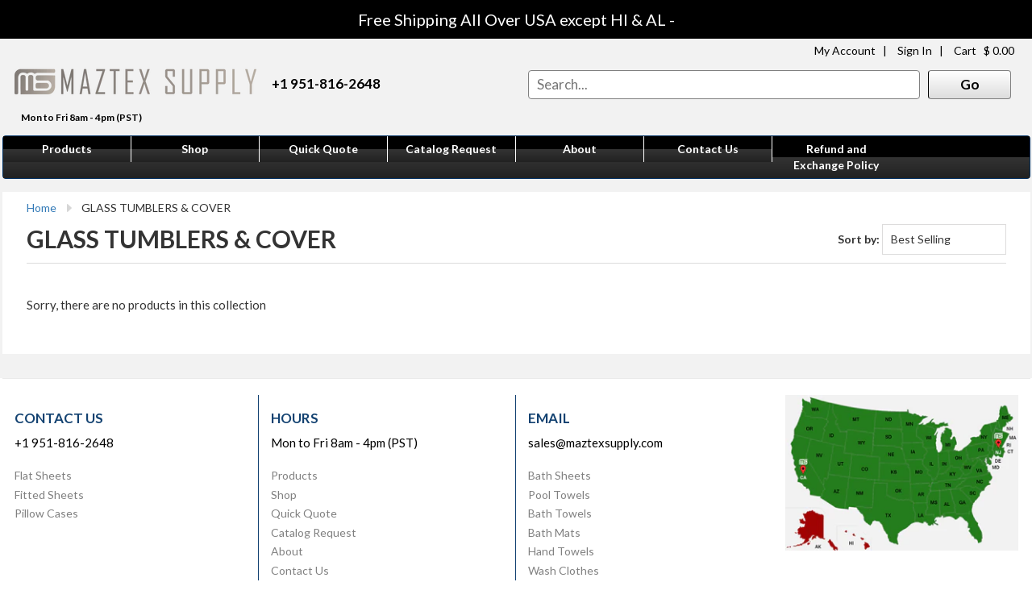

--- FILE ---
content_type: text/css
request_url: https://maztexsupply.com/cdn/shop/t/9/assets/codehouse.css?v=132361274307470584251649317021
body_size: 2485
content:
/** Shopify CDN: Minification failed

Line 100:0 Unexpected "#6025533b0804174705db0f9c"

**/
/* Designed by Codehouse.pk - Aaliyan Gul */
body{
     font-family: 'Lato', sans-serif;
     font-weight:300;
     background:#f2f2f2;
}
 a:hover{
     text-decoration:none;
     color: unset;
}
 p {
     line-height: 22px;
     font-family: 'Lato', sans-serif;
     font-size: 15px;
}
p:last-child {
     margin-bottom:0px;
}
 h1 {
     font-family: 'Lato', sans-serif;
     font-size:30px;
     font-weight: 600;
}
 h2 {
     font-family: 'Lato', sans-serif;
     font-size: 22px;
     font-weight: 600;
}
 h3 {
     font-family: 'Lato', sans-serif;
     font-size: 18px;
}
 h4 {
     font-family: 'Lato', sans-serif;
     font-size: 20px;
}
 h5 {
     font-family: 'Lato', sans-serif;
     font-size: 20px;
     font-weight: 500;
     font-style: italic;
}
 h6 {
     font-family: 'Lato', sans-serif;
     font-size: 16px;
}
 header .container{
     background: none;
     padding-top: 5px;
}
 a.brand {
     display: inline-block;
     padding-left: 0;
}
 .tp p{
     display: inline-block;
     color: white;
     font-weight: 600;
     font-size: 20px;
     vertical-align: top;
     padding-top: 10px;
     padding-left: 8px;
}
 header ul li a{
     color: #000;
}
 header ul li a:hover{
     color:#000;
}
.owl-carousel .owl-stage-outer {margin-top:11px;}
 .col-md-6.tp {
     padding-top: 30px;
}
 .search {
     float: right;
     width: 67%;
     margin-bottom: 10px;
     display: inline-block;
     width: 100%;
}
 form.searchbar input[type="search"] {
     padding: 5px 10px;
     font-size: 17px;
     border: 1px solid grey;
     float: left;
     border-radius: 4px;
     width: 80%;
     background: #fff;
}
/* Style the submit button */
#desktop-popup-wrapper i{cursor:pointer!important;}
.desktop-close-icon{cursor:pointer!important;}
.list-inline {display:none;}
header ul.list-inline {display:block;}
#6025533b0804174705db0f9c .desktop-close-icon {cursor:pointer!important;}
#desktop-popup-wrapper i.desktop-close-icon {cursor:pointer!important;}
 form.searchbar button {
     float: left;
     width: 17%;
     margin-left: 10px;
     padding: 5px 10px;
     border-radius: 4px;
     background-image: linear-gradient(#fff, #ddd);
     color: #000;
     font-size: 17px;
     font-weight: 600;
     border: 1px solid grey;
     border-left: none;
     cursor: pointer;
     border-left: solid 1px #000;
}
 form.searchbar button:hover {
     background: #d1090a;
     color: #fff;
}
/* Clear floats */
 form.searchbar::after {
     content: "";
     clear: both;
     display: table;
}

.grid__product-content.text-center .price-section strike {display:none;}
.product-single .form-vertical .product--option.price #ComparePrice {display:none!important;}
.grid__product-content.text-center .price-section .price {float:none; width:100%;}
/*maga nav*/
 .mega-dropdown {
     position: static !important;
}
 .mega-dropdown-menu {
     padding: 20px 0px;
     min-width: 100%;
     width: auto;
     background-color: #eee;
     box-shadow: none;
     -webkit-box-shadow: none;
}
 .mega-dropdown-menu > li > ul {
     padding: 0;
     margin: 0;
}
 .mega-dropdown-menu > li > ul > li {
     list-style: none;
     border-right: 2px solid #ddd;
}
 .mega-dropdown-menu > li > ul > li:last-child{
     border-right: 0px solid #ddd;
}
 .mega-dropdown-menu > li > ul > li > a {
     display: block;
     color: #222;
     padding: 3px 7px;
}
 .mega-dropdown-menu > li ul > li > a:hover, .mega-dropdown-menu > li ul > li > a:focus {
     text-decoration: underline;
     color: #036;
}
 .mega-dropdown-menu .dropdown-header {
     font-size: 18px;
     color: #ff3546;
     padding: 5px 60px 5px 5px;
     line-height: 30px;
}
 .dropdown-menu{
     background-color: #eee;
}
 .navbar-inverse {
     background-color: #036;
     border-color: #003366;
     margin-top: 1px;
     margin-bottom: 1px;
}
 .navbar-nav>li>a {
     padding-top: 6px;
     padding-bottom: 6px;
}
 .navbar-inverse .navbar-nav>li>a {
     color: #fff;
     font-weight: 600;
     filter: progid:DXImageTransform.Microsoft.gradient(GradientType=0,startColorstr=#003366,endColorstr=#335C85);
     background-image: -webkit-linear-gradient(#000 50%,#333 50%,#222);
     background-image: linear-gradient(#000 50%,#333 50%,#222);
}
 .navbar-inverse .navbar-nav>li>a:focus, .navbar-inverse .navbar-nav>li>a:hover {
     color: #9d9d9d;
}
.navbar-inverse .navbar-nav>li>a.dropdown-toggle:hover {
     color: #9d9d9d;
}
.navbar-inverse .navbar-collapse, .navbar-inverse .navbar-form {
    filter: progid:DXImageTransform.Microsoft.gradient(GradientType=0,startColorstr=#003366,endColorstr=#335C85);
    background-image: -webkit-linear-gradient(#000 50%,#333 50%,#222);
    background-image: linear-gradient(#000 50%,#333 50%,#222);
}
 .navbar {
     position: relative;
     min-height: auto;
}
 .navbar-collapse {
     padding-right: 0px;
     padding-left: 0px;
}
 .navbar-nav>li {
     float: left;
     width: 159px;
     text-align: center;
     border-right: 1px solid white;
     margin-bottom:0;
}


 .navbar-nav>li:last-child {
     border-right: 0px solid white;
}
/*end nav*/
 .container{
     padding: 0px;
     max-width: 1275px;
     width: auto;
}
 .flex{
     display: flex;
     flex-wrap: wrap;
}
 .flex > div:nth-child(1) {
     width: 66%;
     position: relative;
}
 .flex > div:nth-child(2){
     width: 34%;
}
 .img{
     position: relative;
}
 .top-flex{
     display: flex;
     flex-wrap: wrap;
}
 .padd{
     padding: 10px 5px 10px 10px;
}
 .top-flex > div{
     width: 47%;
     margin-left: 10px;
     text-align: center;
     color:white;
     position: relative;
}
 .top-flex h3{
     position: absolute;
     text-transform: uppercase;
     margin: 0px;
     bottom: 16px;
     left: 0;
     font-weight: 600;
    /* text-align: center;
     */
     right: 0;
}
 .top-heading {
     width: 44%;
     position: absolute;
     top: 0px;
     text-align: center;
}
 .top-heading h1{
     margin-top: 0px;
     color:black;
}
 .view-btn{
     padding: 7px 36px;
     background-image: linear-gradient(#cc0000, #df2022);
     color: white;
     text-decoration: none;
     font-size: 17px;
     display: inline-block;
     border-radius: 5px;
}
 .t-box p{
     position: absolute;
     background: #0062bd;
     color: white;
     bottom: 21px;
     font-size: 20px;
     display: block;
    /* text-align: center;
     */
     width: 85%;
     padding: 24px 20px;
    /* padding: 10px 10px 10px 43px;
     */
     text-transform: uppercase;
     z-index: -1;
     font-weight: 600;
}
 .mid-wrap{
     background: white;
     padding: 15px;
}
 .p-flex{
     display: flex;
     flex-wrap: wrap;
}
 .p-flex > div {
     text-align: center;
}
 .p-flex a{
     color: black;
     font-weight: 600;
     text-decoration: none;
     font-size: 17px;
     text-transform: uppercase;
}
 .p-flex a:hover{
     text-decoration: underline;
     color:#036;
}
 .bt-link a{
     color:#666;
}
 .footer-link {
     padding: 20px 0px 0;
     border-top: 1px solid #eaeaea;
}
 .footer-link li{
     list-style-type: none;
     padding-right: 10px;
     padding-left: 0px;
     /*border-right: 2px solid gray;*/
}
 .footer-link li a{
     display: block;
     color:gray;
     text-align: left;
}
 .footer-link li a.last-li{
     border: 0;
}
 .footer-link li a:hover{
     text-decoration: underline;
     color:#036;
}
 .footer-link li:last-child{
     border-right: 0px;
}
 .navbar-nav>li:last-child>.dropdown-menu {
     left:unset;
     right: 0;
}
/*Responsive table*/
/*====== Media Queries =======*/
/*========================*/
 @media (min-width: 1200px) and (max-width: 2400px) {
}
 @media (min-width: 992px) and (max-width: 1199px) {
     .navbar-nav>li {
         float: left;
         width: 147px;
    }
     .t-box p {
         position: absolute;
         background: #0062bd;
         color: white;
         bottom: 5px;
         font-size: 20px;
         display: block;
        /* text-align: center;
         */
         width: 99%;
         padding: 24px 20px;
        /* padding: 10px 10px 10px 43px;
         */
         text-transform: uppercase;
         z-index: -1;
         font-weight: 600;
    }
}
 @media (min-width: 768px) and (max-width: 991px) {
     .navbar-nav>li {
         float: left;
         width: auto;
         text-align: center;
         border-right: 1px solid white;
    }
     .top-flex > div {
         width: 46%;
    }
     .t-box p {
         position: absolute;
         background: #0062bd;
         color: white;
         bottom: 14px;
         font-size: 16px;
         display: block;
        /* text-align: center;
         */
         width: 100%;
         padding: 16px 6px;
        /* padding: 10px 10px 10px 43px;
         */
         text-transform: uppercase;
         z-index: -1;
         font-weight: 600;
    }
}
 @media (max-width: 767px) {
     .footer-link li {
         display: inline-block;
         border-bottom: 1px solid #ddd;
    }
     .footer-link li a {
         display: block;
         color: gray;
         text-align: left;
         float: left;
         /*border-right: 1px solid;*/
         padding: 0 10px;
    }
     .navbar-nav>li {
         float: unset;
         width: auto;
         text-align: left;
         padding-left: 15px;
         border-right: 0px solid white;
    }
     .mega-dropdown-menu > li > ul > li > a {
         display: block;
         color: white;
         padding: 3px 7px;
    }
     .mega-dropdown-menu > li > ul > li {
         list-style: none;
         border-right: 0px solid #ddd;
    }
     .navbar-inverse .navbar-nav .open .dropdown-menu>li>a {
         color: white;
    }
     .top-heading {
         width: 100%;
    }
     .t-box p {
         position: absolute;
         background: #0062bd;
         color: white;
         bottom: 0px;
         font-size: 15px;
         display: block;
        /* text-align: center;
         */
         width: 100%;
         padding: 14px 20px;
        /* padding: 10px 10px 10px 43px;
         */
         text-transform: uppercase;
         z-index: -1;
         font-weight: 600;
    }
     .top-flex h3 {
         position: absolute;
         text-transform: uppercase;
         margin: 0px;
         font-size: 8px;
         bottom: 16px;
         left: 0;
         font-weight: 600;
        /* text-align: center;
         */
         right: 0;
    }
     .top-flex > div {
         width: 45%;
         margin-left: 8px;
         text-align: center;
         color: white;
         position: relative;
    }
     .p-flex > div {
         text-align: center;
    }
    /*===============responsive nav======================*/
     .wrapper-mob {
         color: white;
         background: #036;
         padding: 10px;
    }
     .top-navm{
         display: flex !important;
         flex-wrap: wrap;
    }
     .top-navm .col-xs-6 {
         width: 48%;
         padding: 0;
    }
     .wrapper-mob img{
         display: inline-block;
         margin: 8px 0;
    }
     .wrapper-mob ul.list-inline li a{
         color:white;
    }
     .wrapper-mob ul.list-inline li a:hover{
         color:#fff;
    }
     .wrapper-mob .row {
         margin-right: 0px;
    }
     .col-sm-12.search {
         float: unset;
         margin-top: 10px;
         width: 100%;
    }
     .col-sm-12.search form.searchbar input[type="search"] {
         padding: 5px 10px;
         font-size: 17px;
         border: 1px solid grey;
         float: left;
         border-radius: 0px;
         width: 80%;
         background: #fff;
       outline: 0;
    }
     form.searchbar button {
         float: left;
         width: 20%;
         margin-left: 0px;
         padding: 5px 10px;
         background: #003366;
         color: white;
         font-size: 17px;
         border: 1px solid grey;
         border-left: none;
         cursor: pointer;
    }
     .sidenav {
         height: 100%;
         width: 0;
         position: fixed;
         z-index: 31;
         top: 0;
         left: 0;
         background-color: #fff;
         overflow-x: hidden;
         transition: 0.5s;
         padding-top: 60px;
    }
     .sidenav .closebtn {
         position: absolute;
         top: 0;
         background: #001e74;
         right: 0px;
         padding: 0px 14px;
         color: white;
         font-size: 27px;
         text-decoration: none;
    }
     #main-nav {
         position:absolute;
         top:47px;
         left:0px;
         width: 250px;
         height: 100%;
         overflow: hidden;
         min-height: 900px;
    }
     .ul{
         margin:0px;
         padding:0px;
    }
     .ul li{
         list-style-type:none;
         width:100%;
         border-bottom: solid 1px #ddd;
    }
     .ul li a{
         text-align:left;
         text-decoration:none;
         font-size:14px;
         text-transform: capitalize;
         color:#3F51B5;
         padding:10px 12px;
         display:block;
    }
     .ul li a .fa{
         margin-right:10px;
    }
     .main-nav {
         position:absolute;
         top:47px;
         left:0px;
         width:250px;
         background: #fff;
         height: 100%;
         overflow: hidden;
         min-height: 900px;
         z-index: 3;
         display: none;
    }
     li.divider {
         padding: 2px 12px;
         background: #ddd;
    }
     li.divider p{
         line-height: 17px;
    }
     li.divider p a{
         display: inline-block;
         padding: 0px;
    }
     .fr-sh a {
         display: block;
         padding: 8px 16px;
         color: #848484;
         text-decoration: none;
         font-size: 14px;
    }
     .ul h5 {
         padding-left: 8px;
         margin: 0px;
         padding-top: 10px;
         padding-bottom: 10px;
    }
}
 @media (max-width: 480px) {
     .footer-link li {
         display: inline-block;
         list-style-type: none;
         padding-right: 10px;
         padding-left: 10px;
         border-right: 0px solid gray;
    }
     .p-flex a {
         color: black;
         font-weight: 600;
         text-decoration: none;
         font-size: 11px;
         text-transform: uppercase;
    }
     .p-flex > div {
         text-align: center;
    }
     .top-flex > div {
         width: 42%;
         margin-left: 8px;
         text-align: center;
         color: white;
         position: relative;
    }
     .top-flex h3 {
         position: absolute;
         text-transform: uppercase;
         margin: 0px;
         font-size: 8px;
         bottom: 16px;
         left: 0;
         font-weight: 600;
        /* text-align: center;
         */
         right: 0;
    }
     .t-box p {
         position: absolute;
         background: #0062bd;
         color: white;
         bottom: -21px;
         font-size: 9px;
         display: block;
        /* text-align: center;
         */
         width: 100%;
         padding: 20px 5px;
        /* padding: 10px 10px 10px 43px;
         */
         text-transform: uppercase;
         z-index: -1;
         font-weight: 600;
    }
     .view-btn {
         padding: 2px 27px;
         background-image: linear-gradient(#cc0000, #df2022);
         color: white;
         text-decoration: none;
         font-size: 14px;
    }
     .top-heading h1 {
         margin-top: 0px;
         color: black;
         font-size: 16px;
    }
   
   .owl-carousel .owl-stage-outer{margin-top: 10px;}
     h2 {
         font-family: 'Lato', sans-serif;
         font-size: 16px;
    }
    .wrapper-mob.visible-xs ul.list-inline {
         margin-bottom: 0;
    }
    .wrapper-mob.visible-xs ul.list-inline li {
         padding: 0 6px;
    }
     .top-heading {
         width: 100%;
    }
     .navbar-inverse .navbar-nav .open .dropdown-menu>li>a {
         color: white;
    }
     .mega-dropdown-menu > li > ul > li {
         list-style: none;
         border-right: 0px solid #ddd;
    }
     .mega-dropdown-menu > li > ul > li > a {
         display: block;
         color: white;
         padding: 3px 7px;
    }
     .navbar-nav>li {
         float: unset;
         width: auto;
         text-align: left;
         padding-left: 15px;
         border-right: 0px solid white;
    }
     a.brand {
         width: 16%;
    }
     .tp p {
         display: inline-block;
         color: white;
         font-weight: 600;
         font-size: 13px;
         vertical-align: top;
         padding-top: 0px;
         padding-left: 6px;
    }
     .search {
         width: 100%;
    }
    /*===============responsive nav======================*/
    /*===============responsive nav======================*/
     .wrapper-mob {
         color: #000;
         background: white;
         padding: 10px;
    }
     .top-navm{
         display: flex !important;
         flex-wrap: wrap;
    }
     .top-navm .col-xs-6 {
         width: 48%;
         padding: 0;
    }
     .wrapper-mob img{
         display: inline-block;
    }
     .wrapper-mob ul.list-inline li a{
         color:white;
         font-size: 22px;
    }
     .wrapper-mob ul.list-inline li a:hover{
         color:#fff;
    }
     .wrapper-mob .row {
         margin-right: 0px;
    }
     .col-sm-12.search {
         float: unset;
         margin-top: 10px;
         width: 100%;
    }
     .col-sm-12.search form.searchbar input[type="search"] {
         padding: 5px 10px;
         font-size: 17px;
         border: 1px solid grey;
         float: left;
         border-radius: 0px;
         width: 80%;
         background: #fff;
       outline: 0;
    }
     form.searchbar button {
         float: left;
         width: 20%;
         margin-left: 0px;
         padding: 5px 10px;
         background: #003366;
         color: white;
         font-size: 17px;
         border: 1px solid grey;
         border-left: none;
         cursor: pointer;
    }
     .sidenav {
         height: 100%;
         width: 0;
         position: fixed;
         z-index: 31;
         top: 0;
         left: 0;
         background-color: #fff;
         overflow-x: hidden;
         transition: 0.5s;
         padding-top: 60px;
    }
     .sidenav .closebtn {
         position: absolute;
         top: 0;
         background: #001e74;
         right: 0px;
         padding: 0px 14px;
         color: white;
         font-size: 27px;
         text-decoration: none;
    }
     #main-nav {
         position:absolute;
         top:47px;
         left:0px;
         width: 250px;
         height: 100%;
         overflow: hidden;
         min-height: 900px;
    }
     .ul{
         margin:0px;
         padding:0px;
    }
     .ul li{
         list-style-type:none;
         width:100%;
         border-bottom: solid 1px #ddd;
    }
     .ul li a{
         text-align:left;
         text-decoration:none;
         font-size:14px;
         text-transform: capitalize;
         color:#3F51B5;
         padding:10px 12px;
         display:block;
    }
     .ul li a .fa{
         margin-right:10px;
    }
     .main-nav {
         position:absolute;
         top:47px;
         left:0px;
         width:250px;
         background: #fff;
         height: 100%;
         overflow: hidden;
         min-height: 900px;
         z-index: 3;
         display: none;
    }
     li.divider {
         padding: 2px 12px;
         background: #ddd;
    }
     li.divider p{
         line-height: 17px;
    }
     li.divider p a{
         display: inline-block;
         padding: 0px;
    }
     .fr-sh a {
         display: block;
         padding: 8px 16px;
         color: #848484;
         text-decoration: none;
         font-size: 14px;
    }
     .ul h5 {
         padding-left: 8px;
         margin: 0px;
         padding-top: 10px;
         padding-bottom: 10px;
    }
     .top-navm .col-xs-6 {
         width: 48%;
         padding: 0;
    }
     .top-navm {
         display: flex !important;
         flex-wrap: wrap;
    }
}
 .mega-dropdown-menu > li.last-li > ul > li {
     border-right: 0px;
}
.breadcrumb {
    padding: 10px 0 0;
    background-color: transparent;
    margin-bottom: 10px;
}
.breadcrumb a:first-child, .breadcrumb span:first-child {
    padding-left: 0;
}
.template-page .page--item table {
    background: #f7f7f7;
    padding: 15px;
    display: inline-block;
    overflow: auto;
}
ul.mega-menu-mobile {
    padding-left: 20px;
}
.product-reasons img {
    width: 90px;
    margin: 15px 0;
}
input.gsadminsects {
    display: none !important;
}
a.cate-box {
    margin: 15px 0;
    color: #fff;
    display: block;
   /* filter: progid:DXImageTransform.Microsoft.gradient(GradientType=0,startColorstr=#003366,endColorstr=#335C85);
    background-image: -webkit-linear-gradient(#036 50%,#325b84 50%,#0e3e6e);
    background-image: linear-gradient(#036 50%,#325b84 50%,#0e3e6e);*/
   background:#000;
}
a.cate-box:hover {
    color: #fff;
}
span.logo-bar__link {
    padding: 15px 0;
    display: block;
}
a.cate-box img {
    margin: 0 auto;
    width: 100%;
    text-transform: lowercase;
}
span.unite {
    font-size: 18px;
    font-weight: 400;
    color: #000;
}
#CartContainer .ajaxcart__qty {
    display: none;
}
input#Quantity {
    text-align: center;
}
.tp p.whour {
    font-size: 12px;
}
#shopify-section-collection-template .unite {
    font-size: 11px;
    line-height: 13px;
    max-width: 200px;
    margin: 5px auto;
}
.footer-col{  margin-bottom: 10px;
  min-height: 235px;
}
@media (min-width: 768px) {
 .border-right {
    border-right: 2px solid #114070;
 }
 ul.list-inline-left {
    padding: 10px 20px 10px 0;
   margin-left:0;
 }
 footer .col-sm-3.col-xs-12.footer-col h3 {
    text-align: left;
    
    text-transform: uppercase;
    color: #134271;
    font-weight: 600;
    font-size: 17px;
 }
 footer .col-sm-3.col-xs-12.footer-col:first-child h3 {
    margin-left: 0;
 }
 footer .col-sm-3.col-xs-12.footer-col p {
    text-align: left;
   
    color: #000;
    font-weight: 500;
 }
 footer .col-sm-3.col-xs-12.footer-col:first-child p {
    margin-left: 0;
 }
 footer .col-sm-3.col-xs-12.footer-col:first-child .list-inline-left {
    padding: 10px 0px;
    margin: 0
 }
 footer .col-sm-3.col-xs-12.footer-col:first-child .list-inline-left li {
    padding-left: 0px;
 }
}
@media (max-width: 767px) {
 .footer-col {
    text-align: left;
    padding: 10px 30px 0;
    background: #f3f0f0;
 }
 .footer-link li {
    width: 100%;
    padding: 0;
 }
 ul.list-inline-left, .footer-link li a {
    padding: 0;
 }
}
footer .copyright-bar {
    background: #000;
    padding: 10px 25px;
    color: #fff;
    text-align: left;
    line-height:2;
}
footer .copyright-bar a {
    color: #fff;
}

--- FILE ---
content_type: text/css
request_url: https://maztexsupply.com/cdn/shop/t/9/assets/owl.carousel.min.css?v=127519150577130920841709271968
body_size: 494
content:
/**
 * Owl Carousel v2.2.1
 * Copyright 2013-2017 David Deutsch
 * Licensed under  ()
 */
.owl-carousel,.owl-carousel .owl-item{-webkit-tap-highlight-color:transparent;position:relative}.owl-carousel{display:none;width:100%;z-index:1}.owl-carousel .owl-stage{position:relative;-ms-touch-action:pan-Y;-moz-backface-visibility:hidden}.owl-carousel .owl-stage:after{content:".";display:block;clear:both;visibility:hidden;line-height:0;height:0}.owl-carousel .owl-stage-outer{position:relative;overflow:hidden;-webkit-transform:translate3d(0,0,0)}.owl-carousel .owl-item,.owl-carousel .owl-wrapper{-webkit-backface-visibility:hidden;-moz-backface-visibility:hidden;-ms-backface-visibility:hidden;-webkit-transform:translate3d(0,0,0);-moz-transform:translate3d(0,0,0);-ms-transform:translate3d(0,0,0)}.owl-carousel .owl-item{min-height:1px;float:left;-webkit-backface-visibility:hidden;-webkit-touch-callout:none}.owl-carousel .owl-item img{display:block;width:100%}.owl-carousel .owl-dots.disabled,.owl-carousel .owl-nav.disabled{display:none}.no-js .owl-carousel,.owl-carousel.owl-loaded{display:block}.owl-carousel .owl-dot,.owl-carousel .owl-nav .owl-next,.owl-carousel .owl-nav .owl-prev{cursor:pointer;cursor:hand;-webkit-user-select:none;-khtml-user-select:none;-moz-user-select:none;-ms-user-select:none;user-select:none}.owl-carousel.owl-loading{opacity:0;display:block}.owl-carousel.owl-hidden{opacity:0}.owl-carousel.owl-refresh .owl-item{visibility:hidden}.owl-carousel.owl-drag .owl-item{-webkit-user-select:none;-moz-user-select:none;-ms-user-select:none;user-select:none}.owl-carousel.owl-grab{cursor:move;cursor:grab}.owl-carousel.owl-rtl{direction:rtl}.owl-carousel.owl-rtl .owl-item{float:right}.owl-carousel .animated{animation-duration:1s;animation-fill-mode:both}.owl-carousel .owl-animated-in{z-index:0}.owl-carousel .owl-animated-out{z-index:1}.owl-carousel .fadeOut{animation-name:fadeOut}@keyframes fadeOut{0%{opacity:1}100%{opacity:0}}.owl-height{transition:height .5s ease-in-out}.owl-carousel .owl-item .owl-lazy{opacity:0;transition:opacity .4s ease}.owl-carousel .owl-item img.owl-lazy{transform-style:preserve-3d}.owl-carousel .owl-video-wrapper{position:relative;height:100%;background:#000}.owl-carousel .owl-video-play-icon{position:absolute;height:80px;width:80px;left:50%;top:50%;margin-left:-40px;margin-top:-40px;background:url(owl.video.play.png) no-repeat;cursor:pointer;z-index:1;-webkit-backface-visibility:hidden;transition:transform .1s ease}.owl-carousel .owl-video-play-icon:hover{-ms-transform:scale(1.3,1.3);transform:scale(1.3,1.3)}.owl-carousel .owl-video-playing .owl-video-play-icon,.owl-carousel .owl-video-playing .owl-video-tn{display:none}.owl-carousel .owl-video-tn{opacity:0;height:100%;background-position:center center;background-repeat:no-repeat;background-size:contain;transition:opacity .4s ease}.owl-carousel .owl-video-frame{position:relative;z-index:1;height:100%;width:100%}
.container .owl-carousel .owl-nav .owl-next {
    right: -90px;
    background: transparent url(//maztexsupply.com/cdn/shop/t/9/assets/arrow-right.png?v=8429888940861786811550247905) 0 0 no-repeat;
}
.container .owl-carousel .owl-nav .owl-prev {
    left: -90px;
    background: transparent url(//maztexsupply.com/cdn/shop/t/9/assets/arrow-left.png?v=88600941562582488361550247881) 0 0 no-repeat;
}
.container .owl-carousel .owl-item {
	opacity: 0.2;
	transition-duration: 1s;
	-webkit-transition-duration: 1s;
	-moz-transition-duration: 1s;
	-o-transition-duration: 1s;
	transition-duration: 1s;
}
.container .owl-carousel .owl-item.center {
    opacity: 1;
    transition-duration: 1s;
    -webkit-transition-duration: 1s;
    -moz-transition-duration: 1s;
    -o-transition-duration: 1s;
    transition-duration: 1s;
}
.owl-dots {
    margin: 20px 0;
    text-align: center;
}
.owl-dots > .owl-dot {
	display: inline-block;
	margin: 0 5px;
	cursor: pointer;
}
.owl-dots > .owl-dot > span {
    display: block;
    position: relative;
    width: 13px;
    height: 13px;
    line-height: 12px;
    text-indent: -999em;
    border: 2px solid #003366;
    -webkit-box-sizing: border-box;
    box-sizing: border-box;
    border-radius: 50%;
}
.owl-dots > .owl-dot.active > span {
    border-width: 5px;
}
.container .owl-carousel .owl-nav {
    margin: 0 auto;
    max-width: 70%;
    position: absolute;
    top: 0;
    bottom: 0;
    width: 100%;
    left: 50%;
    pointer-events: none;
    -webkit-transform: translateX(-50%);
    transform: translateX(-50%);
}
.container .owl-carousel .owl-nav .owl-prev, 
.container .owl-carousel .owl-nav .owl-next {
    position: absolute;
    pointer-events: auto;
    z-index: 2;
    width: 37px;
    height: 70px;
    top: 55%;
    margin-top: -70px;
    cursor: pointer;
    background-size: contain;
}
@media screen and (max-width: 1024px) {
	.container .owl-carousel .owl-nav {
	    display: none;
	}
}
.template-index .main-content, #shopify-section-1506960034293 {
    padding-top: 0 !important;
}

--- FILE ---
content_type: text/css
request_url: https://maztexsupply.com/cdn/shop/t/9/assets/custom-css-shopify.css?v=125687119347378853551637819903
body_size: -348
content:
/** Shopify CDN: Minification failed

Line 24:0 Unexpected "#6025533b0804174705db0f9c"
Line 56:7 Expected ":"

**/
.dropdown-menu {
    background-color: white;
}
.product-single__photos .bx-wrapper .bx-viewport {
    border: 1px solid #dddcdc;
    height: 500px !important;
}
.social-sharing a {
    background-color: #003366;

}
.social-sharing a:hover {
    color: white;

}
#desk_review {width:50%;}
.description--tabs .tabs .ui-tabs-panel {width:100%;}
#6025533b0804174705db0f9c .desktop-close-icon {cursor:pointer!important;}

/*to make two columns for product description pages */


.one-half-column-left {
width:25%;
float:left;
  padding-bottom:30px;
}

.one-half-column-right {
width:70%;
float:right;
  
}

@media only screen and (max-width: 480px) {
.one-half-column-left, .one-half-column-right, 
.one-third-column, .one-third-column-last {
float:none;
width:100%;
margin-right:0;
}
}

.img-responsive, .thumbnail a>img, .thumbnail>img {

    width: 100%;
}
.list-inline pull-right li .contact-class
{
  style="display: none;"
}

@media (max-width: 850px){
    #desk_review {width:100%;}
}

@media (min-width: 768px){
.border-right {
    border-right: 1px solid #114070;
}

}






--- FILE ---
content_type: application/x-javascript
request_url: https://app.sealsubscriptions.com/shopify/public/status/shop/maz-supply.myshopify.com.js?1763769918
body_size: -122
content:
var sealsubscriptions_settings_updated='1710315402c';